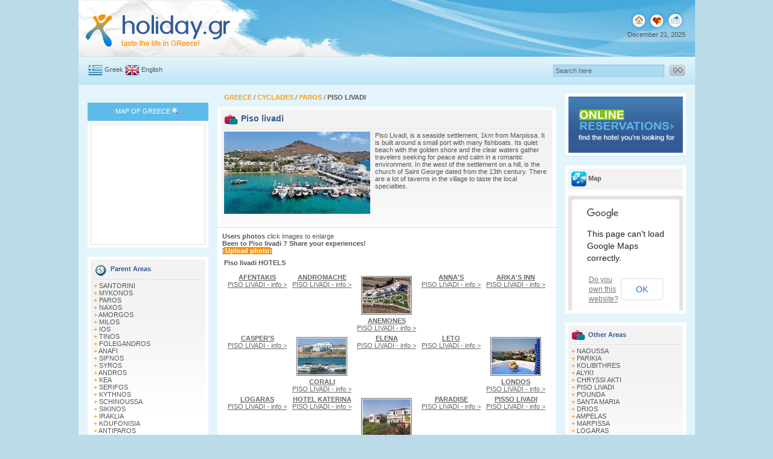

--- FILE ---
content_type: text/html; charset=iso-8859-7
request_url: http://www.holiday.gr/place6.php?place_id=371
body_size: 45027
content:

<html>

<head>
<!-- Google tag (gtag.js) -->
<script async src="https://www.googletagmanager.com/gtag/js?id=G-V5M8MN599N"></script>
<script>
  window.dataLayer = window.dataLayer || [];
  function gtag(){dataLayer.push(arguments);}
  gtag('js', new Date());

  gtag('config', 'G-V5M8MN599N');
</script>

<script type="text/javascript">

  var _gaq = _gaq || [];
  _gaq.push(['_setAccount', 'UA-22269033-1']);
  _gaq.push(['_trackPageview']);

  (function() {
    var ga = document.createElement('script'); ga.type = 'text/javascript'; ga.async = true;
    ga.src = ('https:' == document.location.protocol ? 'https://ssl' : 'http://www') + '.google-analytics.com/ga.js';
    var s = document.getElementsByTagName('script')[0]; s.parentNode.insertBefore(ga, s);
  })();

</script>


<!-- Google tag (gtag.js) -->
<script async src="https://www.googletagmanager.com/gtag/js?id=G-DT6PZMXY08"></script>
<script>
  window.dataLayer = window.dataLayer || [];
  function gtag(){dataLayer.push(arguments);}
  gtag('js', new Date());

  gtag('config', 'G-DT6PZMXY08');
</script>

<meta http-equiv="Content-Type" content="text/html; charset=iso-8859-7">

<TITLE>Holiday.gr - Piso livadi, a trip to a myth!</TITLE>

<META name="description" content="Piso Livadi, is a seaside settlement, 1km from Marpissa. It is built around a small port with many fishboats. Its quiet beach with the golden shore and the clear waters gather travelers seeking for ...">

<META name="keywords" content="piso livadi, paros">



<meta http-equiv="Cache-Control" content="no-cache">

<meta http-equiv="title" content="www.Holiday.gr - A trip to a myth!">

<meta name="classification" content="Travel guides">

<meta name="distribution" content="Global">

<meta name="rating" content="General">

<meta name="language" content="el, en-us">
<meta http-equiv="Content-Language" content="el, en-us">
<meta name="author" content="developer@marinet.gr">
<meta name="copyright" content="Copyright © 2004-2005 Marinet, All rights reserved.">
<meta http-equiv="Reply-to" content="developer@marinet.gr">

<meta name="robots" content="index,follow">
<link rel="shortcut icon" href="/favicon.ico" >

<meta name="verify-v1" content="20HCH7GjY6DKj0YfR9pd09OP7rXuS/p+UNh72ezFQbw=">

<style type="text/css">

<!--

body {

margin:0 auto;

text-align: center; 

background-color: #BBDBE8;

}
-->

</style>

<link href="styles.css" rel="stylesheet" type="text/css">

<script src="/javascripts/AC_RunActiveContent.js" type="text/javascript"></script><script type="text/javascript" src="/javascripts/jquery-1.2.6.min.js"></script>

<script type="text/javascript">

$(document).ready(function(){

$(".zebra:even").css("background-color", "#FFF6D5");

$(".zeb1:even").css("color", "#FF9000");

$(".zeb1:even").css("font-weight", "bold");

$(".zeb1:odd").css("color", "#335A95");

$(".zeb1:odd").css("font-weight", "bold");

});

</script>
<script type="text/javascript" src="https://maps.google.com/maps/api/js?sensor=false"></script> 
<script type="text/javascript" src="map/scripts/jquery-1.8.2.min.js"></script> 
<script type="text/javascript" src="map/scripts/jquery.gomap-1.3.2.min.js"></script>



<script type="text/javascript"> 
$(function() { 

    $("#map").goMap({ 
	  maptype: 'ROADMAP', 
	  latitude: 38.0035,  
        longitude: 23.735,
        zoom: 11, 
        markers: [
				{ 
            latitude: 37.0512041383951, 
            longitude: 25.264949798584,
			id: '1',
           // icon: '../members_images/80/.jpg', 
            html: { 
                content: '<div style="width:432px"><div style="width:201px; float:left; border-width:4px; border-color:#003366; border-style:solid; margin-bottom:5px; padding:0px;"></div><div style="float:left; width:205px; padding-left:12px;"><a style="color:#000000; font-weight:bold" href="http://holiday.gr/member.php?member_id=3185" >ANEMONES</a><br>Soula Janakopoulou<br> Molos 844 00 Marmara PAROS-CYCLADES ISLANDS-GREECE<br>37.0512041383951 - 25.264949798584</div></div>', 
                popup:false 
            } 
        },
		
		]
    }); 
	
 
	

//MAKE ZOOM LEVEL
  $("#map").goMap({ 
        
        zoom: 6 
    });

	

	
	 $("#b2").click(function(){  
        $.goMap.setMap({latitude:'51.948813', longitude:'28.704004'}); 
    }); 

$('#add').click(function() { 
		
		$.goMap.createMarker({  
      latitude: 37.94715, 
        longitude: 23.64449,
		id: 'holiday',
			html: { 
                content: '<div><strong>HOLIDAY.GR</strong><BR>24 Kapodistriou Str., 185 31 Piraeus Greece<br> Phone: +30 210 4101130, Fax: +30 210 4101132<br> E - mail: info@holiday.gr Holiday.gr Β© Copyright 2004 - 2012 </div>', 
                popup:true 
            } 
        }
		); 
  $.goMap.fitBounds('markers',['holiday']); 		

    }); 

	
}); 
//

</script> 




</head>

<body>
<script type="text/javascript">
window.google_analytics_uacct = "UA-4217526-3";
</script>
<table width="1021" align="center" cellpadding="0" cellspacing="0" background="/layout/topall.jpg" class="text" style="height:94px;" >
<tr>
<td width="256" valign="top" bgcolor="#FFFFFF"><a href="/"><img src="/layout/holidaylogo.gif" alt="Holiday.gr" width="256" height="94" border="0" /></a></td>
<td width="583" align="center" valign="middle"  ><script language='JavaScript' type='text/javascript'>
<!--
   if (!document.phpAds_used) document.phpAds_used = ',';
   document.write ("<" + "script language='JavaScript' type='text/javascript' src='");
   document.write ("http://www.marinet.gr/adserver/adjs.php?n=a1530cc8");
   document.write ("&amp;what=zone:101");
   document.write ("&amp;exclude=" + document.phpAds_used);
   document.write ("'><" + "/script>");
//-->
</script>
<noscript><a href='http://www.marinet.gr/adserver/adclick.php?n=a1530cc8'><img src='http://www.marinet.gr/adserver/adview.php?what=zone:101&amp;n=a1530cc8' border='0' alt=''></a></noscript>
</td>
<td width="166" align="right" valign="top" ><img src="/layout/toprightbutton.gif" width="94" height="51" usemap="#toprightmap" /><br />
December 21, 2025</td>
<td width="16" valign="top" bgcolor="#FFFFFF"><img src="/layout/top1.gif" width="16" height="94" /></td>
</tr>
</table>
<table width="1021" border="0" align="center" cellpadding="0" cellspacing="0" class="textgrey" height="46">
<tr>
<td width="16" background="/layout/backsearch.gif"></td>
<td width="142" align="left" background="/layout/backsearch.gif"><img src="/layout/greek.gif" alt="Greek" width="24" height="19" align="absmiddle" /> 
<a href="/gr" class="textlink1">Greek</a> <img src="/layout/uk.gif" alt="Uk" width="24" height="19" align="absmiddle" /> 
<a href="/" class="textlink1">English</a></td>
<form id="form1" name="form1" method="post"  action="/find.php" enctype="multipart/form-data"><td class="text" width="456" align="left" background="/layout/backsearch.gif">
<script src="https://connect.facebook.net/en_US/all.js#xfbml=1"></script><fb:like href="https://www.facebook.com/pages/Holidaygr/143115965732950" layout="button_count"></fb:like></td>  
<td width="356" align="right" background="/layout/backsearch.gif"><input name="q" type="text" id="searchtop" size="28"  onFocus="if(this.value=='Search here')this.value='';" value="Search here" /></td>
<td width="35" align="right" background="/layout/backsearch.gif"><input type="image" src="/layout/gosearch.gif" alt="Submit Form" align="bottom" width="27" height="19" border="0" /></td>
</form>
<td width="16" background="/layout/backsearch.gif"></td>
</tr>
</table>
<div id="dwhite"></div>

<map name="toprightmap" id="toprightmap">
  <area shape="circle" coords="17,34,10" href="/" alt="Home Page">
  <!--<area shape="circle" coords="47,34,10" id="bookmarkme" href="#" title="bookmark this page" rel="sidebar">-->
  <area shape="circle" coords="77,34,11" href="mailto:info@holiday.gr">
</map><table width="1021" border="0" align="center" cellpadding="0" cellspacing="0" class="text">
<tr>
<td width="15" bgcolor="#E4F4FB">&nbsp;</td>

<td width="200" align="center" valign="top" bgcolor="#E4F4FB">


<table width="189" border="0" cellpadding="0" cellspacing="0" class="text" height="15">

<tr>

<td></td>

</tr>

</table>

<table width="100%" border="0" cellpadding="5" cellspacing="0" class="wtext">



<tr>



<td align="center" valign="top" bgcolor="#5DBBE9">MAP OF GREECE<img src="/layout/smap.gif" width="16" height="20" align="absmiddle" /></td>



</tr>



</table>



<table width="200" border="0" cellpadding="5" cellspacing="0" class="text" height="15">



<tr>



<td align="center" valign="top" bgcolor="#FFFFFF">



<div id="map1"> 



<script type="text/javascript">



AC_FL_RunContent( 'codebase','http://download.macromedia.com/pub/shockwave/cabs/flash/swflash.cab#version=9,0,28,0','width','156','height','188','src','/flash/map_uk','quality','high','pluginspage','http://www.adobe.com/shockwave/download/download.cgi?P1_Prod_Version=ShockwaveFlash','movie','/flash/map_uk' ); //end AC code



</script><noscript>



<object classid="clsid:D27CDB6E-AE6D-11cf-96B8-444553540000" codebase="http://download.macromedia.com/pub/shockwave/cabs/flash/swflash.cab#version=9,0,28,0" width="156" height="188">



<param name="movie" value="/flash/map_uk.swf" />



<param name="quality" value="high" />



<embed src="/flash/map_uk.swf" quality="high" pluginspage="http://www.adobe.com/shockwave/download/download.cgi?P1_Prod_Version=ShockwaveFlash" type="application/x-shockwave-flash" width="156" height="188"></embed>



</object>



</noscript></div></td>



</tr>



</table>


<table width="190" border="0" align="center" cellpadding="0" cellspacing="0" class="text" height="15">

<tr>

<td></td>

</tr>

</table>


<table width="200" border="0" align="center" cellpadding="0" cellspacing="0" bgcolor="#FFFFFF" class="text">

<tr>

<td align="center" valign="top" bgcolor="#FFFFFF"><div id="left11">

<img src="/layout/othercountries.gif" align="absmiddle" /> <span class="textblue11">Parent Areas</span><br />

<img style="padding-top:3px; padding-bottom:3px;" src="/layout/greyline.gif" width="180" height="3" s/>


<span class="style2">+</span> <a href="/place5.php?place_id=29" class="textlink1">SANTORINI</a><br />


<span class="style2">+</span> <a href="/place5.php?place_id=30" class="textlink1">MYKONOS</a><br />


<span class="style2">+</span> <a href="/place5.php?place_id=34" class="textlink1">PAROS</a><br />


<span class="style2">+</span> <a href="/place5.php?place_id=35" class="textlink1">NAXOS</a><br />


<span class="style2">+</span> <a href="/place5.php?place_id=70" class="textlink1">AMORGOS</a><br />


<span class="style2">+</span> <a href="/place5.php?place_id=71" class="textlink1">MILOS</a><br />


<span class="style2">+</span> <a href="/place5.php?place_id=72" class="textlink1">IOS</a><br />


<span class="style2">+</span> <a href="/place5.php?place_id=73" class="textlink1">TINOS</a><br />


<span class="style2">+</span> <a href="/place5.php?place_id=74" class="textlink1">FOLEGANDROS</a><br />


<span class="style2">+</span> <a href="/place5.php?place_id=75" class="textlink1">ANAFI</a><br />


<span class="style2">+</span> <a href="/place5.php?place_id=77" class="textlink1">SIFNOS</a><br />


<span class="style2">+</span> <a href="/place5.php?place_id=107" class="textlink1">SYROS</a><br />


<span class="style2">+</span> <a href="/place5.php?place_id=127" class="textlink1">ANDROS</a><br />


<span class="style2">+</span> <a href="/place5.php?place_id=258" class="textlink1">KEA</a><br />


<span class="style2">+</span> <a href="/place5.php?place_id=349" class="textlink1">SERIFOS</a><br />


<span class="style2">+</span> <a href="/place5.php?place_id=456" class="textlink1">KYTHNOS</a><br />


<span class="style2">+</span> <a href="/place5.php?place_id=984" class="textlink1">SCHINOUSSA</a><br />


<span class="style2">+</span> <a href="/place5.php?place_id=1006" class="textlink1">SIKINOS</a><br />


<span class="style2">+</span> <a href="/place5.php?place_id=1225" class="textlink1">IRAKLIA</a><br />


<span class="style2">+</span> <a href="/place5.php?place_id=1230" class="textlink1">KOUFONISIA</a><br />


<span class="style2">+</span> <a href="/place5.php?place_id=1243" class="textlink1">ANTIPAROS</a><br />


<span class="style2">+</span> <a href="/place5.php?place_id=1319" class="textlink1">KIMOLOS</a><br />


<span class="style2">+</span> <a href="/place5.php?place_id=1320" class="textlink1">DONOUSSA</a><br />

    

</div></td>

</tr>

</table>

<table width="200" border="0" align="center" cellpadding="0" cellspacing="0" class="text" height="1">

<tr>

<td bgcolor="#C1E1EF"></td>

</tr>

</table>


<table width="190" border="0" align="center" cellpadding="0" cellspacing="0" class="text" height="15">

<tr>

<td></td>

</tr>

</table>

<script type="text/javascript"><!--
google_ad_client = "pub-8000546518807629";
google_ad_width = 158;
google_ad_height = 600;
google_ad_format = "160x600_as";
google_ad_type = "text";
//2007-06-14: www.holiday.gr
google_ad_channel = "2301439660";
google_color_border = "CAF99B";
google_color_bg = "FFFFFF";
google_color_link = "000000";
google_color_text = "000000";
google_color_url = "0D8F63";
//-->
</script>
<script type="text/javascript"
  src="http://pagead2.googlesyndication.com/pagead/show_ads.js">
</script>
<br><br>
<table width="200" border="0" cellpadding="0" cellspacing="0" bgcolor="#FFFFFF" class="text">
<tr>
<td align="center" valign="top" bgcolor="#FFFFFF"><div id="left11">
<img src="/layout/topdest.gif" align="absmiddle" /> <span class="textblue11"> Top Destinations</span><br />
<img style="padding-top:3px; padding-bottom:3px;" src="/layout/greyline.gif" width="180" height="3" s/>

<div class="zebra"> <span class="style2">+</span> <a href="/place5.php?place_id=29" class="style2">SANTORINI</a></div>
<div class="zebra"> <span class="style2">+</span> <a href="/place5.php?place_id=30" class="style2">MYKONOS</a></div>
<div class="zebra"> <span class="style2">+</span> <a href="/place5.php?place_id=32" class="style2">CORFU</a></div>
<div class="zebra"> <span class="style2">+</span> <a href="/place5.php?place_id=34" class="style2">PAROS</a></div>
<div class="zebra"> <span class="style2">+</span> <a href="/place5.php?place_id=35" class="style2">NAXOS</a></div>
<div class="zebra"> <span class="style2">+</span> <a href="/place4.php?place_id=201" class="style2">CRETE</a></div>
<div class="zebra"> <span class="style2">+</span> <a href="/place5.php?place_id=31" class="style2">RHODES</a></div>
<div class="zebra"> <span class="style2">+</span> <a href="/place5.php?place_id=36" class="style2">KOS</a></div>
<div class="zebra"> <span class="style2">+</span> <a href="/place5.php?place_id=80" class="style2">SKIATHOS</a></div>    
</div></td>
</tr>
</table>
<table width="200" border="0" align="center" cellpadding="0" cellspacing="0" class="text" height="1">
<tr>
<td bgcolor="#C1E1EF"></td>
</tr>
</table>
<table width="190" border="0" align="center" cellpadding="0" cellspacing="0" class="text" height="15">

<tr>

<td></td>

</tr>

</table>

<table width="200" border="0" cellpadding="5" cellspacing="0" class="wtext">

<tr>

<td align="center" valign="top" bgcolor="#5DBBE9"><a href="http://www.holiday.gr/conferences/" class="textlinkw1">Greece

Conferences</a></td>

</tr>

</table>

<a href="http://www.holiday.gr/conferences/"><img src="/layout/confer.gif" alt="Greece Conferences" width="200"  border="0" /></a>

<table width="190" border="0" align="center" cellpadding="0" cellspacing="0" class="text" height="15">

<tr>

<td></td>

</tr>

</table>

<table width="200" border="0" align="center" cellpadding="0" cellspacing="0" class="text" height="15">
<tr>
<td align="center" valign="top" bgcolor="#FFFFFF"><div id="left11"><a href="http://www.holiday.gr/360/" class="textblue1">+ Enjoy a 360Β° panoramic view of beautiful places in Greece </a></div>
<a href="http://www.holiday.gr/360/"><img src="/layout/360pan1.jpg" alt="360 view Panoramic" border="0" /></a></td>
</tr>
</table>  <table width="200" border="0" align="center" cellpadding="0" cellspacing="0" class="text" height="1">
<tr>
<td bgcolor="#C1E1EF"></td>
</tr>
</table>
<table width="190" border="0" align="center" cellpadding="0" cellspacing="0" class="text" height="15">

<tr>

<td></td>

</tr>

</table></td>

<td width="15" bgcolor="#E4F4FB">&nbsp;</td>

<td width="561" valign="top" bgcolor="#E4F4FB"><table height="22" width="539" border="0" align="center" cellpadding="0" cellspacing="0" class="text">

<tr>

<td align="left" valign="top"> <A HREF="/" class="toplace"><b>GREECE</b></A> / <a href="place4.php?place_id=14" class="toplace"><b>CYCLADES</b></a> 

/ <a href="place5.php?place_id=34" class="toplace"><b>PAROS</b></a> 

/ <b>PISO LIVADI</b></td>

</tr>

</table>

<table width="561" height="5" border="0" align="center" cellpadding="0" cellspacing="0" class="text">

<tr>

<td bgcolor="#F9F9F9"></td>

</tr>

</table>

<table width="561" border="0" align="center" cellpadding="0" cellspacing="0" class="text">

<tr>

<td align="center" valign="top" bgcolor="#FFFFFF"><table width="549" border="0" align="center" cellpadding="5" cellspacing="0" class="text" id="main1" bgcolor="#FFFFFF">

<tr>

<td align="left" >

<table width="539" border="0" cellpadding="0" cellspacing="0" class="text">

<tr>

<td align="left" valign="top"> <img src="/layout/grareas.gif" style="vertical-align:middle"> <span class="textblue2">Piso livadi</span>
<script src="https://connect.facebook.net/en_US/all.js#xfbml=1"></script><fb:like href="https://www.facebook.com/pages/Holidaygr/143115965732950" layout="button_count"></fb:like><br>

<img src="/layout/greyline.gif" width="539" height="3" style="padding-top:3px; padding-bottom:3px;"></td>

</tr>

</table>

<table width="539" border="0" cellpadding="0" cellspacing="0" class="text">

<tr>

<td width="272" align="left" valign="top"> 




<div align="justify"><img src="/places_images/265/371.jpg" width="242" align="left" style="padding-right:5px;"></div>










Piso Livadi, is a seaside settlement, 1km from Marpissa. It is built around a small port with many fishboats. Its quiet beach with the golden shore and the clear waters gather travelers seeking for peace and calm in a romantic environment. In the west of the settlement on a hill, is the church of Saint George dated from the 13th century. There are a lot of taverns in the village to taste the local specialties. <br> 

</td>

</tr>

</table><br></td>

</tr>

</table></td>

</tr>

</table>

<table width="561" border="0" align="center" cellpadding="0" cellspacing="0" class="text" height="5">

<tr>

<td bgcolor="#FFFFFF"></td>

</tr>

</table>

<div class="enapix1"></div>

<div class="middlediv"><!--  userarticle-photo -->



<table width="420" border="0" cellspacing="0" cellpadding="0" class="text">

<tr>

<td valign="top"> <b>Users photos</b> click images to enlarge<br>

<table width="105" border="0" cellspacing="0" cellpadding="0" class="text">

<tr>   




</tr>

</table>				  

</td>

</tr>

</table>

				

<b>Been to 

Piso livadi
? Share your experiences!</b> <br>


[<a href="/member/uploadphoto.php?PLACE_ID=371" class="theuser"><b>Upload photo</b></a>] 






<!--  userarticle-photo --></div>

<div style="background-color:#FFFFFF;">




 




<table width="539" border="0" align="center" cellpadding="0" cellspacing="0" class="text">

  <tr>

    <td><strong> Piso livadi HOTELS</strong></td>

  </tr>

</table>





<br>



<table width="535" border="0" cellspacing="0" cellpadding="0" align="center" class="text"> 

<tr align="center">   <td width="107" align="center" valign="top"> 

 <a href="member.php?member_id=3182" class="textlink"><b>AFENTAKIS</b><br> 








PISO LIVADI - info &gt;  </a> <div style="background-color:#ffffff; height:5px;   font-size: 5px;"></div></td>   <td width="107" align="center" valign="top"> 

 <a href="member.php?member_id=3184" class="textlink"><b>ANDROMACHE</b><br> 








PISO LIVADI - info &gt;  </a> <div style="background-color:#ffffff; height:5px;   font-size: 5px;"></div></td>   <td width="107" align="center" valign="top"> 


<a href="member.php?member_id=3185"><img src="/members_images/80/2860.jpg" height="60" width="80" border="0"  style="margin:4px;  padding:1px;  border:1px solid #666666;"></a>

 <a href="member.php?member_id=3185" class="textlink"><b>ANEMONES</b><br> 








PISO LIVADI - info &gt;  </a> <div style="background-color:#ffffff; height:5px;   font-size: 5px;"></div></td>   <td width="107" align="center" valign="top"> 

 <a href="member.php?member_id=3186" class="textlink"><b>ANNA'S</b><br> 








PISO LIVADI - info &gt;  </a> <div style="background-color:#ffffff; height:5px;   font-size: 5px;"></div></td>   <td width="107" align="center" valign="top"> 

 <a href="member.php?member_id=3187" class="textlink"><b>ARKA'S INN</b><br> 








PISO LIVADI - info &gt;  </a> <div style="background-color:#ffffff; height:5px;   font-size: 5px;"></div></td>   <tr>  <td width="107" align="center" valign="top"> 

 <a href="member.php?member_id=3188" class="textlink"><b>CASPER'S</b><br> 








PISO LIVADI - info &gt;  </a> <div style="background-color:#ffffff; height:5px;   font-size: 5px;"></div></td> </.tr>    <td width="107" align="center" valign="top"> 


<a href="member.php?member_id=3189"><img src="/members_images/80/1981.jpg" height="60" width="80" border="0"  style="margin:4px;  padding:1px;  border:1px solid #666666;"></a>

 <a href="member.php?member_id=3189" class="textlink"><b>CORALI</b><br> 








PISO LIVADI - info &gt;  </a> <div style="background-color:#ffffff; height:5px;   font-size: 5px;"></div></td>   <td width="107" align="center" valign="top"> 

 <a href="member.php?member_id=3190" class="textlink"><b>ELENA</b><br> 








PISO LIVADI - info &gt;  </a> <div style="background-color:#ffffff; height:5px;   font-size: 5px;"></div></td>   <td width="107" align="center" valign="top"> 

 <a href="member.php?member_id=3191" class="textlink"><b>LETO</b><br> 








PISO LIVADI - info &gt;  </a> <div style="background-color:#ffffff; height:5px;   font-size: 5px;"></div></td>   <td width="107" align="center" valign="top"> 


<a href="member.php?member_id=3192"><img src="/members_images/80/15929.jpg" height="60" width="80" border="0"  style="margin:4px;  padding:1px;  border:1px solid #666666;"></a>

 <a href="member.php?member_id=3192" class="textlink"><b>LONDOS</b><br> 








PISO LIVADI - info &gt;  </a> <div style="background-color:#ffffff; height:5px;   font-size: 5px;"></div></td>   <tr>  <td width="107" align="center" valign="top"> 

 <a href="member.php?member_id=3193" class="textlink"><b>LOGARAS</b><br> 








PISO LIVADI - info &gt;  </a> <div style="background-color:#ffffff; height:5px;   font-size: 5px;"></div></td> </.tr>    <td width="107" align="center" valign="top"> 

 <a href="member.php?member_id=3194" class="textlink"><b>HOTEL KATERINA</b><br> 








PISO LIVADI - info &gt;  </a> <div style="background-color:#ffffff; height:5px;   font-size: 5px;"></div></td>   <td width="107" align="center" valign="top"> 


<a href="member.php?member_id=3195"><img src="/members_images/80/3503.jpg" height="60" width="80" border="0"  style="margin:4px;  padding:1px;  border:1px solid #666666;"></a>

 <a href="member.php?member_id=3195" class="textlink"><b>MAKRONAS</b><br> 








PISO LIVADI - info &gt;  </a> <div style="background-color:#ffffff; height:5px;   font-size: 5px;"></div></td>   <td width="107" align="center" valign="top"> 

 <a href="member.php?member_id=3196" class="textlink"><b>PARADISE</b><br> 








PISO LIVADI - info &gt;  </a> <div style="background-color:#ffffff; height:5px;   font-size: 5px;"></div></td>   <td width="107" align="center" valign="top"> 

 <a href="member.php?member_id=3197" class="textlink"><b>PISSO LIVADI</b><br> 








PISO LIVADI - info &gt;  </a> <div style="background-color:#ffffff; height:5px;   font-size: 5px;"></div></td>   <tr>  <td width="107" align="center" valign="top"> 

 <a href="member.php?member_id=3198" class="textlink"><b>SAN ANTONIO</b><br> 








PISO LIVADI - info &gt;  </a> <div style="background-color:#ffffff; height:5px;   font-size: 5px;"></div></td> </.tr>    <td width="107" align="center" valign="top"> 

 <a href="member.php?member_id=3199" class="textlink"><b>VICKY</b><br> 








PISO LIVADI - info &gt;  </a> <div style="background-color:#ffffff; height:5px;   font-size: 5px;"></div></td>   <td width="107" align="center" valign="top"> 

 <a href="member.php?member_id=3200" class="textlink"><b>VILLA MELTEMI</b><br> 








PISO LIVADI - info &gt;  </a> <div style="background-color:#ffffff; height:5px;   font-size: 5px;"></div></td>   <td width="107" align="center" valign="top"> 

 <a href="member.php?member_id=7429" class="textlink"><b>VILLA MELINA</b><br> 








PISO LIVADI - info &gt;  </a> <div style="background-color:#ffffff; height:5px;   font-size: 5px;"></div></td>   <td width="107" align="center" valign="top"> 

 <a href="member.php?member_id=7430" class="textlink"><b>KOHILI</b><br> 








PISO LIVADI - info &gt;  </a> <div style="background-color:#ffffff; height:5px;   font-size: 5px;"></div></td>   <tr>  <td width="107" align="center" valign="top"> 


<a href="member.php?member_id=7431"><img src="/members_images/80/2022.jpg" height="60" width="80" border="0"  style="margin:4px;  padding:1px;  border:1px solid #666666;"></a>

 <a href="member.php?member_id=7431" class="textlink"><b>VILLA GIORGIO</b><br> 








PISO LIVADI - info &gt;  </a> <div style="background-color:#ffffff; height:5px;   font-size: 5px;"></div></td> </.tr>    <td width="107" align="center" valign="top"> 


<a href="member.php?member_id=3183"><img src="/members_images/80/7415.jpg" height="60" width="80" border="0"  style="margin:4px;  padding:1px;  border:1px solid #666666;"></a>

 <a href="member.php?member_id=3183" class="textlink"><b>ALONI HOTEL</b><br> 








PISO LIVADI - info &gt;  </a> <div style="background-color:#ffffff; height:5px;   font-size: 5px;"></div></td>  </tr> </table><br><br> 





 <!--  REVIEWS -->


<!-- / REVIEWS -->




<table width="549" align="center" cellpadding="0" cellspacing="0" class="text" style="margin-bottom:9px;">

<tr>

<td align="left"> <span class="major-text">Add</span> Review [<a href="/guidelines.php#reviews" class="textlink">Reviews Guidelines</a>]</td>

</tr>

<tr>

<td align="left">Only registered Holiday members may write reviews. <a href="/register.php" class="textlink">Register</a>.</td>

</tr>

</table>

 

</div> 

				  <div style="padding-top:4px;">
<script src="http://connect.facebook.net/en_US/all.js#xfbml=1"></script><fb:like href="http://www.holiday.gr/place6.php?place_id=371" show_faces="true" width="450" font=""></fb:like>
</div>
<div style="padding-top:4px;" id="fb-root"></div><script src="http://connect.facebook.net/en_US/all.js#appId=APP_ID&amp;xfbml=1"></script><fb:comments href="http://www.holiday.gr/place6.php?place_id=371" num_posts="4" width="570" height="40"></fb:comments>
<br><script type="text/javascript"><!--
google_ad_client = "pub-8000546518807629";
google_ad_width = 442;
google_ad_height = 15;
google_ad_format = "468x15_0ads_al";
google_ad_channel = "";
google_color_border = "f3bc85";
google_color_bg = "ffffff";
google_color_link = "000000";
google_color_url = "ffffff";
google_color_text = "000000";
//--></script>
<script type="text/javascript"
  src="http://pagead2.googlesyndication.com/pagead/show_ads.js">
</script>
<br><br>
</td>

<td width="15" bgcolor="#E4F4FB">&nbsp;</td>

<td width="200" valign="top" bgcolor="#E4F4FB"><table width="200" border="0" cellpadding="0" cellspacing="0" class="text" height="5">

<tr>

<td bgcolor="#FFFFFF"></td>

</tr>

</table><a href="https://holiday.reserve-online.net/" target=_blank><img src="/layout/online.gif" alt="Online reservations" width="200" height="99" border="0" /></a>
<table width="189" border="0" cellpadding="0" cellspacing="0" class="text" height="15">
<tr>
<td></td>
</tr>
</table>

 
<div  style="width: 180px;  overflow:hidden; border-style:solid; padding:5px; border-width:5px; border-color:#FFFFFF; background-color:#f2f2f2; text-align:left"><img src="layout/mapsympol.png" alt="Map" style="vertical-align:middle;"> <strong>Map</strong></div>
  <script type="text/javascript">
 function redirect(){ window.location = "map/placemap.php?place_id=371" } 
</script>


<div onClick="redirect();" id="map" style="width: 190px; height: 190px; overflow:hidden; border-style:solid; border-width:5px; border-color:#FFFFFF; display:block;"></div>

<table width="189" border="0" cellpadding="0" cellspacing="0" class="text" height="15">
<tr>
<td></td>
</tr>
</table>




<table width="200" border="0" align="center" cellpadding="0" cellspacing="0" bgcolor="#FFFFFF" class="text">

<tr>

<td align="center" valign="top" bgcolor="#FFFFFF"><div id="left11">

<img src="/layout/grareas.gif" align="absmiddle" /> <span class="textblue11">Other Areas</span><br />

<img style="padding-top:3px; padding-bottom:3px;" src="/layout/greyline.gif" width="180" height="3" s/>


<span class="style2">+</span> <a href="/place6.php?place_id=156" class="textlink1">NAOUSSA</a><br />


<span class="style2">+</span> <a href="/place6.php?place_id=154" class="textlink1">PARIKIA</a><br />


<span class="style2">+</span> <a href="/place6.php?place_id=623" class="textlink1">KOLIBITHRES</a><br />


<span class="style2">+</span> <a href="/place6.php?place_id=386" class="textlink1">ALYKI</a><br />


<span class="style2">+</span> <a href="/place6.php?place_id=155" class="textlink1">CHRYSSI AKTI</a><br />


<span class="style2">+</span> <a href="/place6.php?place_id=371" class="textlink1">PISO LIVADI</a><br />


<span class="style2">+</span> <a href="/place6.php?place_id=975" class="textlink1">POUNDA</a><br />


<span class="style2">+</span> <a href="/place6.php?place_id=611" class="textlink1">SANTA MARIA</a><br />


<span class="style2">+</span> <a href="/place6.php?place_id=518" class="textlink1">DRIOS</a><br />


<span class="style2">+</span> <a href="/place6.php?place_id=557" class="textlink1">AMPELAS</a><br />


<span class="style2">+</span> <a href="/place6.php?place_id=1239" class="textlink1">MARPISSA</a><br />


<span class="style2">+</span> <a href="/place6.php?place_id=472" class="textlink1">LOGARAS</a><br />


<span class="style2">+</span> <a href="/place6.php?place_id=778" class="textlink1">LEFKES</a><br />


<span class="style2">+</span> <a href="/place6.php?place_id=402" class="textlink1">AGIA IRINI</a><br />


<span class="style2">+</span> <a href="/place6.php?place_id=157" class="textlink1">TSARDAKIA</a><br />


<span class="style2">+</span> <a href="/place6.php?place_id=1241" class="textlink1">LOGARAS</a><br />


<span class="style2">+</span> <a href="/place6.php?place_id=1240" class="textlink1">KOSTOS</a><br />


<span class="style2">+</span> <a href="/place6.php?place_id=1242" class="textlink1">BOUNTARI</a><br />


<span class="style2">+</span> <a href="/place6.php?place_id=1933" class="textlink1">PARASPOROS</a><br />

    

</div></td>

</tr>

</table>

<table width="200" border="0" align="center" cellpadding="0" cellspacing="0" class="text" height="1">

<tr>

<td bgcolor="#C1E1EF"></td>

</tr>

</table>


<table width="189" border="0" cellpadding="0" cellspacing="0" class="text" height="15">

<tr>

<td></td>

</tr>

</table>

<table width="200" border="0" align="center" cellpadding="0" cellspacing="0" bgcolor="#FFFFFF" class="text">
<tr>
<td align="center" valign="top" bgcolor="#FFFFFF"><div id="left11">
<img src="/layout/newusers.gif" align="absmiddle" /> <span class="textblue11">PISO LIVADI HOTELS</span><br />
<img src="/layout/greyline.gif" width="180" height="3" style="padding-top:3px; padding-bottom:3px;" />

<span class="style2">+</span> <a href="member.php?member_id=7429" class="textlink1">VILLA MELINA</a><br />
<span class="style2">+</span> <a href="member.php?member_id=3185" class="textlink1">ANEMONES</a><br />
<span class="style2">+</span> <a href="member.php?member_id=3186" class="textlink1">ANNA'S</a><br />
<span class="style2">+</span> <a href="member.php?member_id=3195" class="textlink1">MAKRONAS</a><br />
<span class="style2">+</span> <a href="member.php?member_id=3183" class="textlink1">ALONI HOTEL</a><br />
<span class="style2">+</span> <a href="member.php?member_id=3192" class="textlink1">LONDOS</a><br />
<span class="style2">+</span> <a href="member.php?member_id=3187" class="textlink1">ARKA'S INN</a><br />
<span class="style2">+</span> <a href="member.php?member_id=3199" class="textlink1">VICKY</a><br />
<span class="style2">+</span> <a href="member.php?member_id=3194" class="textlink1">HOTEL KATERINA</a><br />
<span class="style2">+</span> <a href="member.php?member_id=3200" class="textlink1">VILLA MELTEMI</a><br />
<span class="style2">+</span> <a href="member.php?member_id=3182" class="textlink1">AFENTAKIS</a><br />
<span class="style2">+</span> <a href="member.php?member_id=3198" class="textlink1">SAN ANTONIO</a><br />
<span class="style2">+</span> <a href="member.php?member_id=3188" class="textlink1">CASPER'S</a><br />
<span class="style2">+</span> <a href="member.php?member_id=3191" class="textlink1">LETO</a><br />
<span class="style2">+</span> <a href="member.php?member_id=3190" class="textlink1">ELENA</a><br />
<span class="style2">+</span> <a href="member.php?member_id=3193" class="textlink1">LOGARAS</a><br />
<span class="style2">+</span> <a href="member.php?member_id=3184" class="textlink1">ANDROMACHE</a><br />
<span class="style2">+</span> <a href="member.php?member_id=7430" class="textlink1">KOHILI</a><br />
<span class="style2">+</span> <a href="member.php?member_id=7431" class="textlink1">VILLA GIORGIO</a><br />
<span class="style2">+</span> <a href="member.php?member_id=3197" class="textlink1">PISSO LIVADI</a><br />
    
</div></td>
</tr>
</table>
<table width="200" border="0" align="center" cellpadding="0" cellspacing="0" class="text" height="1">
<tr>
<td bgcolor="#C1E1EF"></td>
</tr>
</table> 

<table width="189" border="0" cellpadding="0" cellspacing="0" class="text" height="15">

<tr>

<td></td>

</tr>

</table>

<script type="text/javascript"><!--
google_ad_client = "pub-8000546518807629";
google_ad_width = 157;
google_ad_height = 600;
google_ad_format = "160x600_as";
google_ad_type = "text_image";
google_ad_channel = "";
google_color_border = "f3bc85";
google_color_bg = "ffffff";
google_color_link = "004994";
google_color_url = "cc6600";
google_color_text = "000000";
//--></script>
<script type="text/javascript"
  src="http://pagead2.googlesyndication.com/pagead/show_ads.js">
</script>
<br><br>
<a href="http://www.holiday.gr/exploreyoursenses/"><img src="/layout/exploregreece.jpg" alt="Explore your senses"  border="0" /></a>

<table width="200" border="0" cellpadding="5" cellspacing="0" class="wtext">

<tr>

<td align="center" valign="top" bgcolor="#5DBBE9"><a href="http://www.holiday.gr/exploreyoursenses/" class="textlinkw1">Greece

Explore your senses</a></td>

</tr>

</table>   <table width="200" border="0" align="center" cellpadding="0" cellspacing="0" class="text" height="1">

<tr>

<td bgcolor="#C1E1EF"></td>

</tr>

</table>
<table width="189" border="0" cellpadding="0" cellspacing="0" class="text" height="15">

<tr>

<td></td>

</tr>

</table>

<table width="200" border="0" align="center" cellpadding="0" cellspacing="0" bgcolor="#FFFFFF" class="text">

<tr>

<td align="center" valign="top" bgcolor="#FFFFFF"><div id="left11">

<img src="/layout/most.gif" width="26" height="22" align="absmiddle" /> <span class="textblue11">Most Viewed Hotels</span><br />

<img src="/layout/greyline.gif" width="180" height="3" style="padding-top:3px; padding-bottom:3px;" />


<a href="/member.php?member_id=3" class="textlink1" > 

CROWNE PLAZA ATHENS
</a>

<br />


<a href="/member.php?member_id=9525" class="textlink1" > 

KARFAS BAY VIEW STUDIOS
</a>

<br />


<a href="/member.php?member_id=3745" class="textlink1" > 

MYKONOS GRAND HOTEL & RESORT
</a>

<br />


<a href="/member.php?member_id=34" class="textlink1" > 

ILIOVASILEMA SUITES
</a>

<br />


<a href="/member.php?member_id=7194" class="textlink1" > 

KORINA
</a>

<br />


<a href="/member.php?member_id=8363" class="textlink1" > 

FRANCE HOTEL
</a>

<br />


<a href="/member.php?member_id=4235" class="textlink1" > 

MALVASIA HOTEL
</a>

<br />


<a href="/member.php?member_id=2292" class="textlink1" > 

SAINT CONSTANTINE HOTEL
</a>

<br />


<a href="/member.php?member_id=5079" class="textlink1" > 

CLUB ATLANTICA AEGEAN BLUE
</a>

<br />


<a href="/member.php?member_id=4038" class="textlink1" > 

HOTEL RODOS PALLADIUM LEISURE & WELLNESS
</a>

<br />

    

</div></td>

</tr>

<tr> 

<td align="center" valign="top" bgcolor="#FFFFFF"><a href="/tophotels.php" class="textlink"> 

TOP 50 HOTELS

</a></td>

</tr>

</table>

<table width="200" border="0" align="center" cellpadding="0" cellspacing="0" class="text" height="1">

<tr>

<td bgcolor="#C1E1EF"></td>

</tr>

</table>
<table width="189" border="0" cellpadding="0" cellspacing="0" class="text" height="15">

<tr>

<td></td>

</tr>

</table>

<table width="200" border="0" align="center" cellpadding="0" cellspacing="0" class="text" height="15">

<tr>

<td align="center" valign="top" bgcolor="#FFFFFF"><div id="left11"><a href="http://www.holiday.gr/videos/" class="textblue1">+ Here you can view videos from all over Greece</a></div>

<a href="http://www.holiday.gr/videos/"> <img src="/layout/viewvideos.jpg" alt="Videos" width="189" height="80" border="0" /> </a></td>

</tr>

</table>

<table width="200" border="0" align="center" cellpadding="0" cellspacing="0" class="text" height="1">

<tr>

<td bgcolor="#C1E1EF"></td>

</tr>

</table>
<table width="189" border="0" cellpadding="0" cellspacing="0" class="text" height="15">

<tr>

<td></td>

</tr>
</table>
<table width="200" border="0" align="center" cellpadding="0" cellspacing="0" bgcolor="#FFFFFF" class="text">
<tr>
<td align="center" valign="top" bgcolor="#FFFFFF"><div id="left11">
<img src="/layout/ppresent.gif" align="absmiddle" /> <span class="textblue11">   	GREECE PRESENTATIONS</span><br />
<img src="/layout/greyline.gif" width="180" height="3" style="padding-top:3px; padding-bottom:3px;" />
<span class="style2">+</span> <a href="/presentations/corfu/" class="textlink1">   CORFU PRESENTATION</a><br />
<span class="style2">+</span> <a href="/presentations/naxos/" class="textlink1">   NAXOS PRESENTATION</a><br />
<span class="style2">+</span> <a href="/presentations/paros/" class="textlink1">   PAROS PRESENTATION</a><br />
<span class="style2">+</span> <a href="/presentations/rhodes/" class="textlink1">   RHODES PRESENTATION</a><br />
<span class="style2">+</span> <a href="/presentations/santorini/" class="textlink1">   SANTORINI PRESENTATION</a><br />
<span class="style2">+</span> <a href="/presentations/samos/" class="textlink1">   SAMOS PRESENTATION</a><br />
<span class="style2">+</span> <a href="/presentations/skiathos/" class="textlink1">   SKIATHOS PRESENTATION</a><br />
<span class="style2">+</span> <a href="/presentations/presentation.php?presentation_id=17" class="textlink1">   PLASTIRAS LAKE PRESENTATION</a><br />
<span class="style2">+</span> <a href="/presentations/pelion/" class="textlink1">   PELION PRESENTATION</a><br />
<span class="style2">+</span> <a href="/presentations/presentation.php?presentation_id=19" class="textlink1">   ZAGOROCHORIA PRESENTATION</a><br />
<span class="style2">+</span> <a href="/presentations/presentation.php?presentation_id=20" class="textlink1">   KARPENISI PRESENTATION</a><br />
    
</div></td>
</tr>
</table>
<table width="200" border="0" align="center" cellpadding="0" cellspacing="0" class="text" height="1">
<tr>
<td bgcolor="#C1E1EF"></td>
</tr>
</table><table width="189" border="0" cellpadding="0" cellspacing="0" class="text" height="15">
<tr>
<td></td>

</tr>

</table>

<table width="200" border="0" align="center" cellpadding="0" cellspacing="0" class="text" height="15">

<tr>

<td align="center" valign="top" bgcolor="#FFFFFF"><div id="left11"><a href="http://www.holiday.gr/webcams/" class="textblue1">+ Live webcams from Greece</a></div>

<a href="http://www.holiday.gr/webcams/"> <img src="/layout/livewebcams.jpg" alt="Webcams" width="200" height="79" border="0" style="padding-bottom:3px;"/> </a></td>

</tr>

</table>

<table width="200" border="0" align="center" cellpadding="0" cellspacing="0" class="text" height="1">

<tr>

<td bgcolor="#C1E1EF"></td>

</tr>

</table>     

<table width="189" border="0" cellpadding="0" cellspacing="0" class="text" height="15">

<tr>

<td></td>

</tr>

</table>

<table width="200" border="0" align="center" cellpadding="0" cellspacing="0" bgcolor="#FFFFFF" class="text">
<tr>
<td align="center" valign="top" bgcolor="#FFFFFF"><div id="left11">
<img src="/layout/falbum.gif" align="absmiddle" /> <span class="textblue11"> PHOTO ALBUMS 	</span><br />
<img src="/layout/greyline.gif" width="180" height="3" style="padding-top:3px; padding-bottom:3px;" />
<span class="style2">+</span> <a href="/galleries/gallery.php?gallery_id=32" class="textlink1">  THERMOPYLES PICTURES</a><br />
<span class="style2">+</span> <a href="/galleries/gallery.php?gallery_id=27" class="textlink1">  LIMNI PLASTIRA PICTURES</a><br />
<span class="style2">+</span> <a href="/galleries/gallery.php?gallery_id=22" class="textlink1">  TINOS PICTURES</a><br />
<span class="style2">+</span> <a href="/galleries/gallery.php?gallery_id=7" class="textlink1">  KOS PICTURES</a><br />
<span class="style2">+</span> <a href="/galleries/gallery.php?gallery_id=29" class="textlink1">  KARPATHOS PICTURES</a><br />
<span class="style2">+</span> <a href="/galleries/gallery.php?gallery_id=11" class="textlink1">  SANTORINI PICTURES</a><br />
<span class="style2">+</span> <a href="/galleries/gallery.php?gallery_id=10" class="textlink1">  RHODES PICTURES</a><br />
<span class="style2">+</span> <a href="/galleries/gallery.php?gallery_id=13" class="textlink1">  KYTHNOS PICTURES</a><br />
    
</div></td>
</tr>
</table> <table width="200" border="0" align="center" cellpadding="0" cellspacing="0" class="text" height="1">
<tr>
<td bgcolor="#C1E1EF"></td>
</tr>
</table> <table width="189" border="0" align="center" cellpadding="0" cellspacing="0" class="text" height="15">

<tr>

<td></td>

</tr>

</table></td>

<td width="15" bgcolor="#E4F4FB">&nbsp;</td>

</tr>

</table>

<table width="1000" height="1" border="0" align="center" cellpadding="0" cellspacing="0" class="text">

<tr>

<td bgcolor="#C1E1EF"></td>

</tr>

</table>

<table style="height:39px;" width="1021" border="0" align="center" cellpadding="5" cellspacing="0" class="text">
    <tr>	
        <td align="center" valign="top" bgcolor="#E4F4FB" class="textgrey">
            <div style="width: 561px;">
                <div style="float: left; width: 300px;">
                    24 Kapodistriou Str., 185 31 Piraeus Greece,<br>Phone: +30 210 4101130, Fax: +30 210 4101132,<br> 
                    E - mail: info@holiday.gr<br>Holiday.gr Β© Copyright 2004 - 2025<br><br>
                </div>
            </div>
        </td>
    </tr>
</table>

<script type="text/javascript">

  var _gaq = _gaq || [];
  _gaq.push(['_setAccount', 'UA-22269033-1']);
  _gaq.push(['_setDomainName', 'holiday.gr']);
  _gaq.push(['_trackPageview']);

  (function() {
    var ga = document.createElement('script'); ga.type = 'text/javascript'; ga.async = true;
    ga.src = ('https:' == document.location.protocol ? 'https://' : 'http://') + 'stats.g.doubleclick.net/dc.js';
    var s = document.getElementsByTagName('script')[0]; s.parentNode.insertBefore(ga, s);
  })();

</script>
<!-- Google Code for Remarketing Tag -->
<script type="text/javascript">
/* <![CDATA[ */
var google_conversion_id = 1001202625;
var google_custom_params = window.google_tag_params;
var google_remarketing_only = true;
/* ]]> */
</script>
<script type="text/javascript" src="//www.googleadservices.com/pagead/conversion.js">
</script>
<noscript>
<div style="display:inline;">
<img height="1" width="1" style="border-style:none;" alt="" src="//googleads.g.doubleclick.net/pagead/viewthroughconversion/1001202625/?value=0&amp;guid=ON&amp;script=0"/>
</div>
</noscript>

</body>

</html>



--- FILE ---
content_type: text/html; charset=utf-8
request_url: https://www.google.com/recaptcha/api2/aframe
body_size: 267
content:
<!DOCTYPE HTML><html><head><meta http-equiv="content-type" content="text/html; charset=UTF-8"></head><body><script nonce="CcSD_pJu4zyn60ZJYpL5hA">/** Anti-fraud and anti-abuse applications only. See google.com/recaptcha */ try{var clients={'sodar':'https://pagead2.googlesyndication.com/pagead/sodar?'};window.addEventListener("message",function(a){try{if(a.source===window.parent){var b=JSON.parse(a.data);var c=clients[b['id']];if(c){var d=document.createElement('img');d.src=c+b['params']+'&rc='+(localStorage.getItem("rc::a")?sessionStorage.getItem("rc::b"):"");window.document.body.appendChild(d);sessionStorage.setItem("rc::e",parseInt(sessionStorage.getItem("rc::e")||0)+1);localStorage.setItem("rc::h",'1766283459395');}}}catch(b){}});window.parent.postMessage("_grecaptcha_ready", "*");}catch(b){}</script></body></html>